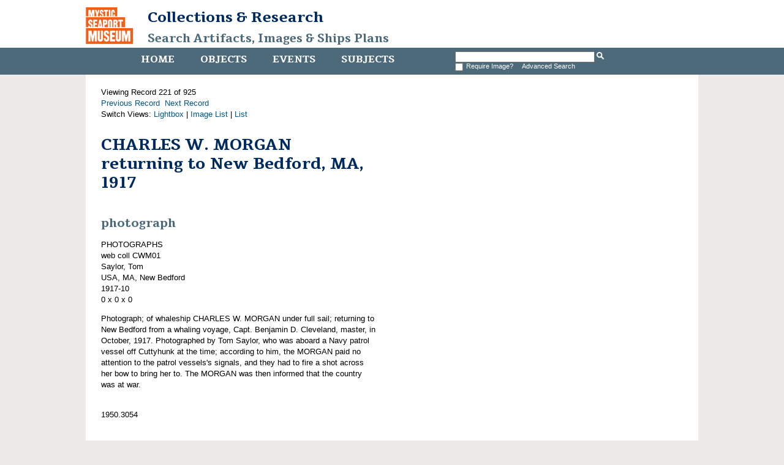

--- FILE ---
content_type: text/html
request_url: http://mobius.mysticseaport.org/detail.php?name_title=Charles+W.+Morgan&module=objects&type=advanced&kv=424596&record=253&page=3&kv=131517&record=220&module=objects
body_size: 2027
content:
<!DOCTYPE HTML>

<html>
    <head>
    	<title>CHARLES W. MORGAN returning to New Bedford, MA, 1917 | Mystic Seaport</title>
		<meta http-equiv="X-UA-Compatible" content="IE=edge" />
		<meta name="viewport" content="width=device-width,initial-scale=1" />
		<link rel="shortcut icon" href="http://www.mysticseaport.org/wp-content/themes/mystic-seaport/favicon.ico" />
        <link rel="stylesheet" type="text/css" href="http://mobius.mysticseaport.org/templates/mystic/stylesheet.css" />
        <script type="text/JavaScript" src="javascript.js"></script>
        <link href='http://fonts.googleapis.com/css?family=Tienne:400,700' rel='stylesheet' type='text/css' />
        <meta http-equiv="Content-Type" content="text/html; charset=UTF-8" />
        <base href="http://mobius.mysticseaport.org/" target="_top">
    </head>
    <body class="ms-objects">    

        <div id="header">

            <h1><a href="http://www.mysticseaport.org"><img class="ms-logo" src="templates/mystic/logo.png" height="60" alt="Mystic Seaport logo"></a><a href="http://library.mysticseaport.org">Collections & Research<br><a class="ms-banner-title" href="/">Search Artifacts, Images & Ships Plans</a></h1>

            <div class="navwrapper">
                <div class="navinnerwrapper">
                    <div class="mainnav">
                        <ul>
                            <li class="ms-home-menu"><a href="http://library.mysticseaport.org">Home</a></li><li class="ms-objects-menu"><a href="main.php?module=objects">Objects</a></li><li class="ms-events-menu"><a href="main.php?module=events">Events</a></li><li class="ms-subjects-menu"><a href="main.php?module=subjects">Subjects</a></li>                        </ul>

                    </div>

                    <div id="basicsearch">
                        <form method="GET" action="results.php">

                            <input type="text" name="term" value="" id="navsearch">
                            <input type="hidden" name="module" value="objects">
                            <input type="hidden" name="type" value="keyword">
                            <input type="image" src="templates/mystic/search.png" height="12" alt="search" />
                            <!-- <a class="ms-search" href="search.php?module=objects"> Advanced Search</a> -->
			    <br /><input type="checkbox" name="requireimage" value="yes"><span id="reqimg">Require Image?&nbsp;&nbsp;</span> <a href="search.php?module=objects">Advanced Search</a>
                        </form>
                    </div>
                  
                                    </div>

            </div>
        </div>

        <div id="contentWrapper">
            <div id="content">
Viewing Record 221 of 925<br /><a href='detail.php?name_title=Charles+W.+Morgan&amp;module=objects&amp;type=advanced&amp;kv=128708&amp;record=219&amp;page=3' class='inactive' >Previous Record</a>&nbsp;&nbsp;<a href='detail.php?name_title=Charles+W.+Morgan&amp;module=objects&amp;type=advanced&amp;kv=466168&amp;record=221&amp;page=3' class='inactive' >Next Record</a>		<br />Switch Views: <a href="results.php?name_title=Charles+W.+Morgan&amp;module=objects&amp;type=advanced&amp;kv=131517&amp;record=220&amp;page=3&view=1">Lightbox</a> 
		| <a href="results.php?name_title=Charles+W.+Morgan&amp;module=objects&amp;type=advanced&amp;kv=131517&amp;record=220&amp;page=3&view=2">Image List</a> 
		| <a href="results.php?name_title=Charles+W.+Morgan&amp;module=objects&amp;type=advanced&amp;kv=131517&amp;record=220&amp;page=3&view=3">List</a>
		</p>
		<div id="detail">
<div class="DetailContent">
    <h1 class="ms-item-title page-title">CHARLES W. MORGAN returning to New Bedford, MA, 1917</h1><h2 class="ms-object-type">photograph</h2>PHOTOGRAPHS<br />web coll CWM01<br />Saylor, Tom<br />USA, MA, New Bedford<br />1917-10<br />0 x 0 x 0<br /><p>Photograph; of whaleship CHARLES W. MORGAN under full sail; returning to New Bedford from a whaling voyage, Capt. Benjamin D. Cleveland, master, in October, 1917. Photographed by Tom Saylor, who was aboard a Navy patrol vessel off Cuttyhunk at the time; according to him, the MORGAN paid no attention to the patrol vessels&#039;s signals, and they had to fire a shot across her bow to bring her to. The MORGAN was then informed that the country was at war.</p><br />1950.3054<br /></div>
<div id="DetailImage">
    <a href="media.php?name_title=Charles+W.+Morgan&amp;module=objects&amp;type=advanced&amp;kv=131517&amp;record=220&amp;page=3&amp;media=0"><img src="http://mobius.mysticseaport.org/mxgis/?kv=123324&amp;style=detail" alt=""></a><br /></div>

</div>
</div> <!-- End of content -->
</div> <!-- End of contentWrapper -->

<div id="copyright">
    <div class="navwrapper">
        <div class="mainnav">
            <ul>
                <li><a href="http://library.mysticseaport.org">Home</a></li><li><a href="main.php?module=objects">Objects</a></li><li><a href="main.php?module=events">Events</a></li><li><a href="main.php?module=subjects">Subjects</a></li>            </ul>
        </div>
    </div>
    <p>For more information, visit the <a href="http://library.mysticseaport.org">Library website</a> or email <a href="mailto:collections@mysticseaport.org">collections@mysticseaport.org</a>
    <p></p>
	<script>
	  (function(i,s,o,g,r,a,m){i['GoogleAnalyticsObject']=r;i[r]=i[r]||function(){
	  (i[r].q=i[r].q||[]).push(arguments)},i[r].l=1*new Date();a=s.createElement(o),
	  m=s.getElementsByTagName(o)[0];a.async=1;a.src=g;m.parentNode.insertBefore(a,m)
	  })(window,document,'script','https://www.google-analytics.com/analytics.js','ga');

	  ga('create', 'UA-7455560-7', 'auto');
	  ga('send', 'pageview');

	</script>
</div>
</body>
</html>


--- FILE ---
content_type: text/css
request_url: http://mobius.mysticseaport.org/templates/mystic/stylesheet.css
body_size: 2302
content:
html {
	font-family: Helvetica, sans-serif;
	-webkit-text-size-adjust: 100%;
	-ms-text-size-adjust: 100%;
}

body {
	margin: 0;
}

article,
aside,
details,
figcaption,
figure,
footer,
header,
main,
menu,
nav,
section,
summary {
	display: block;
}

audio,
canvas,
progress,
video {
	display: inline-block;
	vertical-align: baseline;
}

audio:not([controls]) {
	display: none;
	height: 0;
}

[hidden],
template {
	display: none;
}

a {
	background-color: transparent;
}

abbr[title] {
	border-bottom: 1px dotted;
}

b,
strong {
	font-weight: 700;
}

small {
	font-size: 80%;
}

sub,
sup {
	font-size: 75%;
	line-height: 0;
	position: relative;
	vertical-align: baseline;
}

sup {
	top: -0.5em;
}

sub {
	bottom: -0.25em;
}

img {
	border: 0;
}

svg:not(:root) {
	overflow: hidden;
}

figure {
	margin: 0;
}

hr {
	-webkit-box-sizing: content-box;
	-moz-box-sizing: content-box;
	box-sizing: content-box;
}

code,
kbd,
pre,
samp {
	font-size: 1em;
}

button,
input,
optgroup,
select,
textarea {

	font: inherit;
	margin: 0;
}

select {
	text-transform: none;
}

button {
	overflow: visible;
}

button,
input,
select,
textarea {
	max-width: 100%;
}

button,
html input[type="button"],
input[type="reset"],
input[type="submit"] {
	-webkit-appearance: button;
	cursor: pointer;
}

button[disabled],
html input[disabled] {
	cursor: default;
	opacity: .5;
}

button::-moz-focus-inner,
input::-moz-focus-inner {
	border: 0;
	padding: 0;
}

input[type="checkbox"],
input[type="radio"] {
	-webkit-box-sizing: border-box;
	-moz-box-sizing: border-box;
	box-sizing: border-box;
	margin-right: 0.4375em;
	padding: 0;
}

input[type="number"]::-webkit-inner-spin-button,
input[type="number"]::-webkit-outer-spin-button {
	height: auto;
}

input[type="search"] {
	-webkit-appearance: textfield;
}

input[type="search"]::-webkit-search-cancel-button,
input[type="search"]::-webkit-search-decoration {
	-webkit-appearance: none;
}

fieldset {
	border: 1px solid #d1d1d1;
	margin: 0 0 1.75em;
	min-width: inherit;
	padding: 0.875em;
}

fieldset > :last-child {
	margin-bottom: 0;
}

legend {
	border: 0;
	padding: 0;
}

textarea {
	overflow: auto;
	vertical-align: top;
}

optgroup {
	font-weight: bold;
}

/* Mobius starts here */
body {
    margin: 0;
    border: 0;
    background-color: #eee9e9;
    font-family: 'Helvetica', sans-serif;
    min-width: 1024px;
}

td {
	padding: 0.7em 1em 0.7em 0.5em;
	vertical-align: top;
}

tr:nth-child(odd) {
	background: #eee;
}

.record {
	padding: 0.7em 1em 0.7em 0.5em;
}

div.record:nth-child(odd) {
	background: #eee;
}

h1, h2, h3, h4, h5 {
	font-family: 'Tienne', serif;
}

h1 {
    margin-top: 0;
    margin-left: auto;
    margin-right: auto;
    padding-top: 12px;
    font-weight: 700;
	color: #002b60;
	line-height: 1.2;
}

h2 {
	color: #4d6a7b;
}

a:link {color: #005689; text-decoration: none;}
a:visited {color: #005689; text-decoration: none;}
a:hover {color: #005689; text-decoration: underline;}
a:active {color: #005689; text-decoration: none;}

h1 a:link {color: #fff; text-decoration: none;}
h1 a:visited {color: #fff; text-decoration: none;}
h1 a:hover {color: #fff; text-decoration: none;}
h1 a:active {color: #fff; text-decoration: none;}

h2 {
    padding-top: 25px;
}

#header {
    width: 100%;
    background-color: #ffffff;
    position: relative;
}

#header h1 {
    width: 1000px;
	margin-bottom: 0px;
	font-size: 1.5rem;
	line-height: 1.4;
}

#header h1 a {
	color: #002b60;
}

#header h1 a:hover {
	color: #002b60;
}

#header .ms-banner-title {
	color: #4d6a7b;
	font-size: 1.2rem;
}

#header .ms-logo {
	float:left;
	padding-right: 1em;
}

#header .navwrapper {
    width: 100%;
    background-color: #4d6a7b;
    !height: 40x;
    bottom: 0;
}

#copyright .navwrapper {
    width: 100%;
    background-color: #4d6a7b;
    height: 46px;
    position: absolute; top: 0;
}

.mainnav {
	height: 44px;
	background-color: #4d6a7b;
	width: 530px;
	display: inline-block;
	vertical-align: top;
	padding-top: 0;
	padding-left: 69px;
}

/* color menu tabs based on module 

body.ms-objects .ms-objects-menu,
body.ms-subjects .ms-subjects-menu,
body.ms-events .ms-events-menu {
	background-color: #fff;
}

body.ms-objects .ms-objects-menu a,
body.ms-subjects .ms-subjects-menu a,
body.ms-events .ms-events-menu a {
	color: #4d6a7b;
}
*/

.ms-search-button {
	width: 25px;
	height: auto;
	background-color: #4d6a7b;
	vertical-align: middle;
}
.navinnerwrapper {
    width: 1000px;
    margin-left: auto;
    margin-right: auto;
    background-color: #4d6a7b;
}

#browsefields {
    height: 25px;
    background-color: #4d6a7b;
    color: #fff;
    width: 970px;
    vertical-align: top;
    padding-left: 30px;
    padding-top: 5px;
    font-size: 14px;
    font-weight: bold;
}

#browsefields a:link {color: #fff; text-decoration: none;}
#browsefields a:visited {color: #fff; text-decoration: none;}
#browsefields a:hover {color: #ff99cc; text-decoration: none;}
#browsefields a:active {color: #fff; text-decoration: none;}

#browsefields ul {
    list-style: none;
    display: inline-block;
    padding: 0;
    margin: 0;
}

#browsefields ul li {
    list-style: none;
    display: inline-block;
    padding-right: 10px;
    padding-left: 10px;
    margin: 1px;
}

#basicsearch {
    height: 31px;
    display: inline-block;
    vertical-align: middle;
    color: #fff;
    font-size: 11px;
}

#basicsearch > form > input[type="checkbox"] {
  vertical-align: middle;
}

#basicsearch a:link {color: #4d6a7b; text-decoration: none;}
#basicsearch a:visited {color: #4d6a7b; text-decoration: none;}
#basicsearch a:hover {color: #002b60; text-decoration: none;}
#basicsearch a:active {color: #4d6a7b; text-decoration: none;}

.navwrapper #basicsearch a {
	font-size: 11px;
	padding: 5px;
}

.navwrapper #basicsearch a:link {color: #fff; text-decoration: none;}
.navwrapper #basicsearch a:visited {color: #fff; text-decoration: none;}
.navwrapper #basicsearch a:hover {color: #4d6a7b; text-decoration: none;background-color:#fff;}
.navwrapper #basicsearch a:active {color: #fff; text-decoration: none;}


#navsearch {
    width: 220px;
}

#basicsearch form {
    margin-top: 6px;
}

.ms-search-label {
	font-family: Tienne;
	color: #4d6a7b;
	font-weight: bold;
}

#copyright {
    background-color: #4d6a7b;
    height: 67px;
    width: 100%;
    color: #fff;
    text-align: center;
    padding-top: 12px;
    position: relative;
}

#copyright p a {
	color: #bbb;
}

#copyright p {
    padding-top: 20px;
}

.mainnav a {
	color: #fff; 
	text-decoration: none;
	padding: 5px;
}

.mainnav a:hover,
#copyright p a:hover {
	color: #4d6a7b;
	background-color: #fff;
}

#copyright p a:hover {
	padding: 2px;
	text-decoration: none;
}

.mainnav ul {
    list-style: none;
    padding: 0;
    margin: 0;
}

.mainnav li {
    display: inline-block;
    margin: 0;
    padding: 6px 1em 0 1em;
	height: 37px;
	font-size: 1rem;
	font-weight: 700;
	font-family: Tienne, serif;
	text-transform: uppercase;
	border-top: 2px solid #4d6a7b;
}

#contentWrapper {
    width: 1000px;
    margin-left: auto;
    margin-right: auto;
    background-color: #fff;
    padding: 20px 0 0 0;
    margin-top: 0;
    min-height: 1000px;
}

#content {
    width: 95%;
    margin-left: auto;
    margin-right: auto;
    font-family: Helvetica, sans-serif;
    line-height: 140%;
    font-size: 13px;
    padding-bottom: 40px;
}


#media {
    background-color: #eee9e9;
    text-align: center;
    padding: 20px;
}

.popular {
    width: 954px;
    margin-left: auto;
    margin-right: auto;
    padding: 1px;
}

.PopularSummary {
    display: inline-block;
    width: 187px;
    text-align: center;
    height: 300px;
    vertical-align: top;
    margin: 2px 0 0 0;
    font-size: 12px;
}

.PopularThumb {
    padding-top: 5px;
    height: 150px;
}

.columnheading {
    font-weight: bold;
}

.RelatedMediaItem {
    display: inline-block;
    width: 187px;
    height: 245px;
    text-align: center;
    vertical-align: top;
}

table {width: 100%;}

#DetailImage {
    width: 400px;
    display: inline-block;
    vertical-align: top;
    margin: 1.3em auto 0 3em;
}

.DetailContent {
    width: 450px;
    display: inline-block;
    vertical-align: top;
    padding-right: 20px;
}

.DetailContent h2 {
    width: 100%;
    display: block;
    clear: both;
}

.RelatedInfo {
    padding-top: 20px;
    width: 30%;
    display: inline-block;
    padding-left: 30px;
    vertical-align: top;
}

.Record {
    width: 100%;  
    height: 110px;
}

.thumbnail,
.RelatedThumbnail {
    width: 150px;
    display: inline-block;
    vertical-align: top;
}

.summary {
    width: 570px;
    display: inline-block;
    padding-left: 30px;
    vertical-align: top;
}

#loginform {
    width: 100px;
}

.loginlabel {
    display: inline;
    width: 100px;
}

.lightboxtile {
    width: 316px;
    vertical-align: top;
    padding: 1em;
}

#AdvancedSearch {
    width: 700px;
    margin-left: auto;
    margin-right: auto;
}

#AdvancedSearch form {
    width: 100%;
}

.AdvancedSearchRow {
    padding-bottom: 18px;
}

.AdvancedSearchLabels {
    display: inline-block;
    width: 200px;
}

.AdvancedSearchField {
    width: 240px;
}


embed {width: 100%; height: 600px;

#reqimg {
  font-size: 11px;
}
